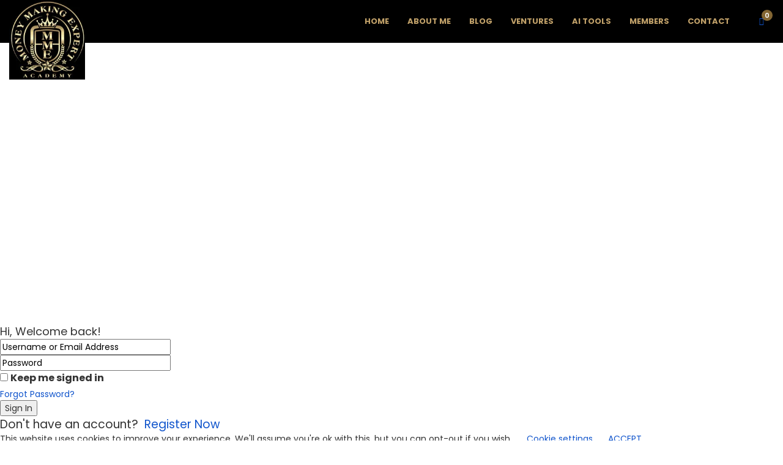

--- FILE ---
content_type: text/css
request_url: https://themoneymakingexpert.academy/wp-content/uploads/freshframework/css/colors.css?ver=6.8.3
body_size: 5395
content:
.l-services-v1 .l-services-v1-icon{
	box-shadow:0 0 5px 2px rgba(0, 188, 212, 0.7)
}
.l-services-v1.l-services-v1-icon-one .l-services-v1-title{
	color:#836633
}
.blog-grid .blog-grid-supplemental-category,
.blog-grid .blog-grid-supplemental-category a{
	color:#836633
}
.widget_archive li a:hover,
.widget_categories li a:hover,
.widget_pages li a:hover,
.widget_meta li a:hover,
.widget_recent_comments li a:hover,
.widget_recent_entries li a:hover,
.widget_nav_menu li a:hover,
.woocommerce.widget_product_categories li a:hover,
.widget_rss li a:hover{
	color:#836633
}
#searchform #searchsubmit{
	color:#836633
}
#searchform #searchsubmit:hover{
	background-color:#836633;
	border-color:#836633
}
.widget_tag_cloud .widget-body a:hover{
	background:#836633;
	border-color:#836633
}
.news-v3 .news-v3-content .news-v3-subtitle a{
	color:#836633
}
.news-v4 .news-v4-divider{
	border-bottom:1px solid #836633
}
.blog-grid-supplemental .blog-grid-supplemental-title a{
	color:#836633
}
.news-v8:hover .news-v8-img-effect:before{
	background-color:rgba(0, 188, 212, 0.7)
}
.news-v8 .news-v8-footer-list .news-v8-footer-list-link:hover,
.fg-text-light.news-v8-footer .news-v8-footer-list-item .ff-meta-item a:hover,
.fg-text-light.news-v9-title a:hover{
	color:#836633
}
.news-v8 .news-v8-more .news-v8-more-link{
	background-color:#836633
}
.blockquotes-v1{
	color:#836633
}
.blockquotes-v1:after{
	background-color:#836633
}
.breadcrumbs-v1 a:hover{
	color:#836633
}
.breadcrumbs-v1 li.active{
	color:#836633
}
.breadcrumbs-v2 a:hover{
	color:#836633
}
.breadcrumbs-v2 li.active{
	color:#836633
}
.breadcrumbs-v3 a:hover{
	color:#836633
}
.breadcrumbs-v3 li.active{
	color:#836633
}
.breadcrumbs-v4 a:hover{
	color:#836633
}
.breadcrumbs-v5 a:hover{
	color:#836633
}
.btn-base-bg-anim{
	background:#836633
}
.btn-base-bg-anim:hover,
.btn-base-bg-anim:focus,
.btn-base-bg-anim.focus{
	background:#836633
}
.btn-group.btn-white-toggle.open .btn-white-bg:after{
	color:#836633
}
.btn-group.btn-white-toggle .dropdown-menu>li>a:hover,
.btn-group.btn-white-toggle .dropdown-menu>li>a:focus{
	background:#836633
}
.btn-dropdown-group.open .btn-dropdown-toggle{
	background:#836633
}
.btn-dropdown-group:hover .btn-dropdown-toggle{
	background:#836633
}
.divider-v1 .divider-v1-element-bg,
.divider-v2 .divider-v2-element-bg,
.divider-v3 .divider-v3-element-bg,
.divider-v3-5 .divider-v3-5-element-bg{
	background:#836633
}
.divider-v1 .divider-v1-icon,
.divider-v2 .divider-v2-icon,
.divider-v3 .divider-v3-icon,
.divider-v3-5 .divider-v3-5-icon{
	color:#836633
}
.divider-v5 .divider-v5-element{
	color:#836633
}
.divider-v5 span.before,
.divider-v5 span.after{
	border-color:#836633
}
.dropcap-base-bordered{
	color:#836633;
	border:1px solid #836633
}
.lists-base .lists-item-element-brd{
	color:#836633;
	border:1px solid #836633
}
.paginations-v3-list li>a:hover,
.paginations-v3-list li>span:hover{
	color:#836633
}
.paginations-v3-list li>.current,
.paginations-v3-list.page-numbers-single li>span,
.paginations-v3-list li.active>a,
.paginations-v3-list li.active>span{
	background:#836633
}
.paginations-v3-list li>.current:hover,
.paginations-v3-list.page-numbers-single li>span:hover,
.paginations-v3-list li.active>a:hover,
.paginations-v3-list li.active>span:hover{
	background:#836633
}
.pagers-v2 li>a:hover,
.pagers-v2 li>span:hover{
	background:#836633
}
.segment-controls{
	border:1px solid #836633
}
.tab-v1 .nav-tabs>li.active>a{
	color:#836633
}
.tab-v3 .nav-tabs>li:hover>a{
	color:#836633
}
.tab-v5 .nav-tabs.nav-tabs-left>li.active>a,
.tab-v5 .nav-tabs.nav-tabs-left>li:hover>a{
	color:#836633
}
.tab-v6 .nav-tabs.nav-tabs-right>li:active>a,
.tab-v6 .nav-tabs.nav-tabs-right>li:hover>a{
	color:#836633
}
.theme-icons-base{
	color:#836633
}
.theme-icons-wrap>a[href]>.theme-icons-white-bg:hover,
.team-v9 .theme-icons:hover{
	background-color:#836633
}
.animate-theme-icons .animate-theme-icons-base-brd{
	color:#836633;
	border:1px solid #836633
}
.timeline-v1 .timeline-v1-list-item .timeline-v1-news-title>a:hover{
	color:#836633
}
.timeline-v2 .timeline-v2-news-title>a:hover{
	color:#836633
}
.timeline-v4 .timeline-v4-subtitle a{
	color:#836633
}
.call-to-action-v1 .call-to-action-v1-title span,
.call-to-action-v2 .call-to-action-v2-telephone{
	color:#836633
}
.call-to-action-v3 .call-to-action-badge{
	background-color:#836633
}
.icon-box-v1 .icon-box-v1-header{
	background-color:#836633
}
.icon-box-v2 .icon-box-v2-icons{
	color:#836633
}
.services-v8:hover{
	background:#836633
}
.team-v3 .team-v3-overlay-content .theme-icons-white-bg:hover,
.team-v4 .team-v4-overlay-content .theme-icons-white-bg:hover{
	background-color:#836633
}
.team-v3 .team-v3-member-position{
	color:#836633
}
.testimonials-v1 .testimonials-v1-author{
	color:#836633
}
.testimonials-v4 .testimonials-v4-author{
	color:#836633
}
.testimonials-v5 .testimonials-v5-author{
	color:#836633
}
.testimonials-v6 .testimonials-v6-author{
	color:#836633
}
.footer-link-v6-list .footer-link-v6-list-item .footer-link-v6-list-link:hover{
	color:#836633
}
.header ul.navbar-nav.no-ff>li.current-menu-item>a,
.header .navbar-nav .nav-item-child.active{
	color:#836633
}
.header ul.navbar-nav.no-ff>li.current-menu-item>a:hover,
.header .navbar-nav .nav-item-child.active:hover{
	color:#836633
}
.header ul.navbar-nav.no-ff>li>a:hover,
.header ul.navbar-nav.no-ff>li>a:focus,
.header .navbar-nav .nav-item-child:hover,
.header .navbar-nav .nav-item-child:focus{
	color:#836633
}
@media (max-width: 991px) {
	.header .navbar-nav .nav-item-bg .nav-item-child{
		background:#836633
	}

}
@media (min-width: 992px) {
	.header .navbar-nav .nav-item:hover .nav-item-child{
		color:#836633
	}
	.header .navbar-nav .nav-item-bg .nav-item-child{
		background:#836633
	}

}
.header-center-aligned .navbar-nav .nav-item-child:hover{
	color:#836633
}
@media (max-width: 991px) {
	.header-center-aligned .navbar-nav .nav-item-bg .nav-item-child{
		background:#836633
	}

}
@media (min-width: 992px) {
	.header-center-aligned .navbar-nav .nav-item:hover .nav-item-child{
		color:#836633
	}
	.header-center-aligned .navbar-nav .nav-item-bg .nav-item-child{
		background:#836633
	}

}
@media (max-width: 991px) {
	.header-center-aligned-transparent .navbar-nav .nav-item-bg .nav-item-child{
		background:#836633
	}

}
@media (min-width: 992px) {
	.header-center-aligned-transparent .navbar-nav .nav-item:hover .nav-item-child{
		color:#836633
	}
	.header-center-aligned-transparent .navbar-nav .nav-item-child.active{
		color:#836633
	}
	.header-center-aligned-transparent .navbar-nav .nav-item-bg .nav-item-child{
		background:#836633
	}

}
.header-fullscreen-menu .nav-main-item-child.nav-main-item-child-dropdown.active,
.header-fullscreen-menu .nav-main-item-child.nav-main-item-child-dropdown:hover,
.header-fullscreen-menu .nav-main-item-child.nav-submenu-item-child-dropdown.active,
.header-fullscreen-menu .nav-main-item-child.nav-submenu-item-child-dropdown:hover,
.header-fullscreen-menu .nav-submenu-item-child.nav-main-item-child-dropdown.active,
.header-fullscreen-menu .nav-submenu-item-child.nav-main-item-child-dropdown:hover,
.header-fullscreen-menu .nav-submenu-item-child.nav-submenu-item-child-dropdown.active,
.header-fullscreen-menu .nav-submenu-item-child.nav-submenu-item-child-dropdown:hover{
	color:#836633
}
.header-fullscreen-menu .nav-main-item-child.nav-main-item-child-dropdown.active:before,
.header-fullscreen-menu .nav-main-item-child.nav-main-item-child-dropdown.active:after,
.header-fullscreen-menu .nav-main-item-child.nav-main-item-child-dropdown:hover:before,
.header-fullscreen-menu .nav-main-item-child.nav-main-item-child-dropdown:hover:after,
.header-fullscreen-menu .nav-main-item-child.nav-submenu-item-child-dropdown.active:before,
.header-fullscreen-menu .nav-main-item-child.nav-submenu-item-child-dropdown.active:after,
.header-fullscreen-menu .nav-main-item-child.nav-submenu-item-child-dropdown:hover:before,
.header-fullscreen-menu .nav-main-item-child.nav-submenu-item-child-dropdown:hover:after,
.header-fullscreen-menu .nav-submenu-item-child.nav-main-item-child-dropdown.active:before,
.header-fullscreen-menu .nav-submenu-item-child.nav-main-item-child-dropdown.active:after,
.header-fullscreen-menu .nav-submenu-item-child.nav-main-item-child-dropdown:hover:before,
.header-fullscreen-menu .nav-submenu-item-child.nav-main-item-child-dropdown:hover:after,
.header-fullscreen-menu .nav-submenu-item-child.nav-submenu-item-child-dropdown.active:before,
.header-fullscreen-menu .nav-submenu-item-child.nav-submenu-item-child-dropdown.active:after,
.header-fullscreen-menu .nav-submenu-item-child.nav-submenu-item-child-dropdown:hover:before,
.header-fullscreen-menu .nav-submenu-item-child.nav-submenu-item-child-dropdown:hover:after{
	color:#836633
}
.header-fullscreen-menu .nav-dropdown-menu .nav-dropdown-menu-link:hover{
	color:#836633
}
.header-fullscreen-menu .nav-dropdown-menu .nav-dropdown-menu-child.active{
	color:#836633
}
.header-fullscreen-menu .nav-dropdown-menu .nav-dropdown-menu-child:hover{
	color:#836633
}
.header-section-scroll ul.header-section-scroll-menu li.active .nav-item-child:hover,
.header-section-scroll ul.header-section-scroll-menu li.active .nav-item-child:focus{
	color:#836633
}
.header-section-scroll .header-section-scroll-menu li a:hover{
	color:#836633
}
.header-slide .header-slide-nav .header-slide-nav-link:hover{
	color:#836633
}
.header-slide-subnav .header-slide-subnav-link.active{
	background:#836633
}
.header-slide-subnav .header-slide-subnav-link.active:hover{
	background:#836633
}
.header-slide-subnav .header-slide-subnav-link:hover{
	color:#836633
}
.header-transparent .navbar-nav .open .nav-item-child:hover{
	color:#836633
}
@media (max-width: 991px) {
	.header-transparent .navbar-nav .nav-item-bg{
		border:1px solid #836633
	}
	.header-transparent .navbar-nav .nav-item-bg .nav-item-child{
		background:#836633
	}

}
@media (min-width: 992px) {
	.header-transparent .navbar-nav .nav-item:hover .nav-item-child{
		color:#836633
	}
	.header-transparent .navbar-nav .nav-item-child.active{
		color:#836633
	}
	.header-transparent .navbar-nav .nav-item-bg .nav-item-child{
		background:#836633
	}
	.header-transparent .navbar-nav .nav-item-bg .nav-item-child:hover{
		background:#836633
	}
	.header-transparent .navbar-nav .nav-item-bg:hover .nav-item-child{
		background:#836633
	}

}
.search-menu .search-btn .search-btn-default:hover,
.search-menu .search-btn .search-btn-active:hover{
	color:#836633
}
.search-classic .search-classic-field{
	border-top:2px solid #836633
}
.search-classic .search-classic-submit-button{
	background-color:#836633
}
.ark-woocommerce-products a.title:hover{
	color:#836633
}
.ark-woocommerce-products .add_to_cart_button,
.ark-woocommerce-products .added_to_cart{
	border:1px solid #836633;
	color:#836633
}
.ark-woocommerce-products .add_to_cart_button:hover,
.ark-woocommerce-products .added_to_cart:hover,
.ark-woocommerce-products .add_to_cart_button.loading{
	background:#836633
}
.animsition-loading{
	border-left:2px solid #836633
}
.theme-carousel-indicators-v3 li.active,
.theme-carousel-indicators-v3 li.fg-text-dark.active{
	color:#836633;
	border-bottom-color:#836633
}
.theme-carousel-indicators-v3 li:hover,
.theme-carousel-indicators-v3 li.fg-text-dark:hover{
	border-bottom-color:#836633
}
.theme-carousel-indicators-v3 li:hover.active,
.theme-carousel-indicators-v3 li.fg-text-dark:hover.active{
	color:#836633;
	border-bottom-color:#836633
}
.theme-carousel-indicators-v5 li.active .theme-carousel-indicators-item{
	border:2px solid #836633
}
.owl-dot span,
.owl-dots span{
	border:1px solid #836633
}
.theme-portfolio .cbp-l-loadMore-button .cbp-l-loadMore-link,
.theme-portfolio .cbp-l-loadMore-button .cbp-l-loadMore-button-link,
.theme-portfolio .cbp-l-loadMore-text .cbp-l-loadMore-link,
.theme-portfolio .cbp-l-loadMore-text .cbp-l-loadMore-button-link{
	color:#836633;
	border:1px solid #836633
}
.theme-portfolio .cbp-item .theme-portfolio-lightbox .theme-portfolio-item-v3-icon:hover:before,
.theme-portfolio .cbp-item .theme-portfolio-lightbox .theme-portfolio-item-v3-icon:hover:after{
	background:#836633
}
.portfolio-item-category:hover{
	color:#836633
}
.theme-portfolio-v2 .cbp-l-filters-alignRight .cbp-filter-item:hover{
	color:#836633
}
.theme-portfolio-filter-v1 .cbp-filter-item.cbp-filter-item-active{
	color:#836633
}
.bootstrap-switch .bootstrap-switch-handle-on.bootstrap-switch-base,
.bootstrap-switch .bootstrap-switch-handle-off.bootstrap-switch-base{
	background:#836633
}
.brd-color-base{
	border-color:#836633 !important
}
.bg-color-base-hover:hover{
	background:#836633 !important
}
.icon-color-base-hover:hover .animate-icon-item:last-child{
	color:#836633 !important
}
.before-bg-base:before{
	background:#836633 !important
}
.after-bg-base:after{
	background:#836633 !important
}
.before-after-bg-base:before,
.before-after-bg-base:after{
	background:#836633 !important
}
.ff-button-base-slide{
	color:#836633;
	border-color:#836633
}
.ff-button-base-slide:hover,
.ff-button-base-slide:focus,
.ff-button-base-slide.focus{
	background:#836633;
	border-color:#836633
}
.progress-box-v1 .progress-bar{
	background-color:#836633
}
.blog-simple-2-divider{
	background-color:#836633
}
.blog-simple-3-divider{
	background-color:#836633
}
.theme-portfolio-v2 .cbp-filter-item.cbp-filter-item-active{
	color:#836633
}
a{
	color:#836633
}
a:focus,a:hover,a:active{
	color:#836633
}
h1>a:hover,h2>a:hover,h3>a:hover,h4>a:hover,h5>a:hover,h6>a:hover{
	color:#836633
}
::selection{
	background:#836633
}
::-webkit-selection{
	background:#836633
}
::-moz-selection{
	background:#836633
}
.blog-classic .blog-classic-content .blog-classic-share .blog-classic-share-item .blog-classic-share-link:hover .blog-share-icon{
	color:#836633
}
.blog-classic .blog-classic-content .blog-classic-publisher .blog-classic-publisher-name>a:hover{
	color:#836633
}
.blog-grid .blog-grid-supplemental-category{
	color:#836633
}
.blog-grid-quote .blog-grid-quote-text:hover{
	color:#836633
}
.blog-grid-quote-v2{
	background:#836633
}
.blog-grid-thumb .blog-grid-thumb-body:before{
	background:rgba(0, 188, 212, 0.7)
}
.twitter-feed .twitter-feed-item .twitter-feed-content .twitter-feed-link{
	color:#836633
}
.featured-article .featured-article-content .featured-article-content-title>a:hover{
	color:#836633
}
.blog-sidebar-tags>li>a:hover{
	background:#836633;
	border-color:#836633
}
.btn-base-brd{
	color:#836633;
	border-color:#836633
}
.btn-base-brd:hover,
.btn-base-brd:focus,
.btn-base-brd.focus{
	background:#836633;
	border-color:#836633
}
.btn-white-bg:hover,
.btn-white-bg:focus,
.btn-white-bg.focus{
	background:#836633;
	border-color:#836633
}
.btn-base-bg-slide{
	background:#836633
}
.btn-base-bg-slide:hover,
.btn-base-bg-slide:focus,
.btn-base-bg-slide.focus{
	background:#836633
}
.btn-white-bg-slide:after,
.btn-white-bg-slide:before{
	background:#836633
}
.blog-teaser-v2:hover .blog-teaser-v2-overlay{
	background:rgba(0, 188, 212, 0.7)
}
.news-v1 .news-v1-heading .news-v1-heading-tag:hover{
	color:#836633
}
.news-v1 .news-v1-lists .news-v1-lists-item .news-v1-lists-link:hover{
	color:#836633
}
.news-v4 .news-v4-title-element-left:after{
	border-bottom-color:#836633
}
.news-v4 .news-v4-title-element-right:after{
	border-bottom-color:#836633
}
.news-v5 .news-v5-icon{
	color:#836633
}
.news-v6 .news-v6-subtitle{
	color:#836633
}
.news-v8:hover .news-v8-img-effect:before{
	background:rgba(0, 188, 212, 0.7)
}
.news-v8 .news-v8-footer-list .news-v8-footer-list-link:hover{
	color:#836633
}
.news-v8 .news-v8-more .news-v8-more-link{
	background:#836633
}
.accordion-v1 .panel-title>a[aria-expanded="true"]{
	background:#836633
}
.accordion-v1 .panel-title>a:hover{
	background:#836633
}
.accordion-v2 .panel-title>a:hover{
	color:#836633
}
.accordion-v2 .panel-title>a:hover:after{
	color:#836633
}
.accordion-v3 .panel-title>a:hover{
	color:#836633
}
.accordion-v3 .panel-title>a:hover:before{
	color:#836633
}
.accordion-v4 .panel-title>a:before{
	color:#836633
}
.accordion-v4 .panel-title>a:hover{
	color:#836633
}
.accordion-v4 .panel-title>a:hover:before{
	color:#836633
}
.accordion-v5 .panel-title>a:hover{
	color:#836633
}
.accordion-v5 .panel-title>a:hover:after{
	color:#836633
}
.breadcrumbs-v1 .breadcrumbs-v1-links>li>a:hover{
	color:#836633
}
.breadcrumbs-v1 .breadcrumbs-v1-links>li.active{
	color:#836633
}
.breadcrumbs-v2 .breadcrumbs-v2-links>li>a:hover{
	color:#836633
}
.breadcrumbs-v2 .breadcrumbs-v2-links>li.active{
	color:#836633
}
.breadcrumbs-v3 .breadcrumbs-v3-links>li>a:hover{
	color:#836633
}
.breadcrumbs-v3 .breadcrumbs-v3-links>li.active{
	color:#836633
}
.btn-base{
	color:#836633
}
.btn-base:hover,
.btn-base:focus,
.btn-base.focus{
	background:#836633;
	border-color:#836633
}
.divider-v1 .divider-v1-element-bg,
.divider-v2 .divider-v2-element-bg,
.divider-v3 .divider-v3-element-bg{
	background:#836633
}
.divider-v2 .divider-v2-icon,
.divider-v3 .divider-v3-icon{
	color:#836633
}
.dropcap-base{
	color:#836633
}
.dropcap-base-bg{
	background:#836633
}
.dropcap-base-bordered{
	color:#836633;
	border-color:#836633
}
.bordered-icon .bordered-icon-box:hover{
	background:#836633
}
.lists-base>li>a:hover,
.lists-dark>li>a:hover{
	color:#836633
}
.lists-base>li .lists-item-element,
.lists-dark>li .lists-base .lists-item-element,
.lists-base .lists-dark>li .lists-item-element{
	color:#836633
}
.lists-base .lists-item-element-brd{
	color:#836633;
	border-color:#836633
}
.lists-base .lists-item-element-bg{
	background:#836633
}
.numeric-base-lists>li>a:hover,
.numeric-dark-lists>li>a:hover{
	color:#836633
}
.numeric-base-lists>li{
	color:#836633
}
.login .login-form-forgot:hover{
	color:#836633
}
.paginations-v1-list>li>a:hover,
.paginations-v1-list>li>span:hover{
	background:rgba(0, 188, 212, 0.7)
}
.paginations-v1-list>li.next>a:hover,
.paginations-v1-list>li.next>span:hover,
.paginations-v1-list>li.previous>a:hover,
.paginations-v1-list>li.previous>span:hover{
	color:#836633
}
.paginations-v1-list>li.active>a,
.paginations-v1-list>li.active>span{
	background:#836633
}
.paginations-v2-list>li>a:hover,
.paginations-v2-list>li>span:hover{
	color:#836633;
	border-bottom-color:#836633
}
.paginations-v2-list>li.active>a,
.paginations-v2-list>li.active>span{
	color:#836633;
	border-bottom-color:#836633
}
.paginations-v2-list>li.active>a:hover,
.paginations-v2-list>li.active>span:hover{
	color:#836633
}
.paginations-v3-list>li>a,
.paginations-v3-list>li>span{
	color:#836633
}
.paginations-v3-list>li>a:hover,
.paginations-v3-list>li>span:hover{
	color:#836633
}
.paginations-v3-list>li.active>a,
.paginations-v3-list>li.active>span{
	background:#836633;
	border-color:#836633
}
.paginations-v3-list>li.active>a:hover,
.paginations-v3-list>li.active>span:hover{
	background:#836633
}
.pagers-v1:hover{
	background:#836633
}
.pagers-v2 li>a:hover,
.pagers-v2 li>span:hover{
	border-color:#836633;
	background:#836633
}
.tab-v1 .nav-tabs>li:hover>a{
	color:#836633
}
.tab-v3 .nav-tabs>li:not(.active):hover>a{
	color:#836633
}
.tab-v3 .nav-tabs>li.active>a{
	background:#836633
}
.tab-v4 .nav-tabs{
	background:#836633
}
.tab-v5 .nav-tabs.nav-tabs-left>li:hover>a{
	color:#836633
}
.tab-v5 .nav-tabs.nav-tabs-left>li.active>a{
	color:#836633
}
.tab-v6 .nav-tabs.nav-tabs-right>li:hover>a{
	color:#836633
}
.tab-v6 .nav-tabs.nav-tabs-right>li.active>a{
	color:#836633
}
.theme-icons-wrap>a[href]>.theme-icons-base-hover:hover{
	background:#836633
}
.theme-icons-base-bg{
	background:#836633
}
.theme-icons-wrap>a[href]>.theme-icons-grey-light-bg:hover{
	background:#836633
}
.theme-icons-base-brd{
	color:#836633;
	border-color:#836633
}
.theme-icons-wrap>a[href]>.theme-icons-base-brd:hover{
	background:#836633;
	border-color:#836633
}
.animate-theme-icons .animate-theme-icons-base{
	color:#836633
}
.animate-theme-icons .animate-theme-icons-base-bg{
	background:#836633
}
.animate-theme-icons .animate-theme-icons-base-brd{
	color:#836633;
	border-color:#836633
}
.theme-icons-elegant .theme-icons-element .theme-icons-wrap>a[href]>.theme-icons:hover{
	background:#836633
}
.image-gallery .image-gallery-overlay{
	background:rgba(0, 188, 212, 0.7)
}
.image-gallery-v2 .image-gallery-v2-overlay{
	background:rgba(0, 188, 212, 0.7)
}
.i-banner-v2 .i-banner-v2-heading .i-banner-v2-heading-month{
	color:#836633
}
.i-banner-v3 .i-banner-v3-content .i-banner-v3-element .i-banner-v3-element-icon{
	color:#836633
}
.newsletter-v5 .newsletter-v5-btn:hover{
	color:#836633
}
.newsletter-v8:hover{
	background:#836633
}
.poster-v1 .poster-v1-body .poster-v1-author{
	color:#836633
}
.poster-v2 .poster-v2-subtitle{
	color:#836633
}
.process-v1 .process-v1-back{
	background:#836633
}
.process-v2:hover .process-v2-element{
	background:#836633
}
.service-block-v4 .service-block-v4-content .service-block-v4-content-subtitle{
	color:#836633
}
.service-block-v6.service-block-v6-color-three:before{
	background:rgba(0, 188, 212, 0.7)
}
.service-block-v8 .service-block-v8-subtitle{
	color:#836633
}
.team-v1 .team-v1-content .team-v1-socials .team-v1-socials-link:hover{
	color:#836633
}
.team-v2 .team-v2-member-position{
	color:#836633
}
.team-v3 .team-v3-header .team-v3-member-position{
	color:#836633
}
.team-v5 .team-v5-content .team-v5-author-contact:hover{
	color:#836633
}
.footer .footer-address .footer-address-link:hover{
	color:#836633
}
.footer .footer-media .footer-media-item .footer-media-link:hover{
	color:#836633
}
.footer .footer-tags>li>a:hover{
	background:#836633;
	border-color:#836633
}
.footer .footer-news-list .footer-news-list-item .footer-news-list-link:hover{
	color:#836633
}
.footer .footer-video-title .footer-video-title-link:hover{
	color:#836633
}
.footer .footer-copyright .footer-copyright-item>a:hover{
	color:#836633
}
.footer .footer-toggle .footer-toggle-link:hover{
	color:#836633
}
.footer-v2{
	background:#836633
}
.footer-v4 .footer-v4-service .footer-v4-service-item .footer-v4-service-icon{
	color:#836633
}
.footer-v4 .footer-v4-service .footer-v4-service-item .footer-v4-service-link:hover{
	color:#836633
}
.footer-v4 .footer-v4-news .footer-v4-news-item .footer-v4-news-link:hover{
	color:#836633
}
.footer-v4 .footer-v4-link:hover{
	color:#836633
}
.footer-v4 .footer-v4-copyright .footer-v4-terms-list .footer-v4-terms-link:hover{
	color:#836633
}
.footer-v5 .footer-v5-content-subtitle{
	color:#836633
}
.footer-v5 .footer-v5-list .footer-v5-list-item .footer-v5-list-link:hover{
	color:#836633
}
.footer-v5-copyright .footer-v5-copright-socials .footer-v5-copright-socials-item .footer-v5-copright-socials-link:hover{
	color:#836633
}
.footer-v6 .footer-link-v6-list .footer-link-v6-list-item .footer-link-v6-list-link:hover{
	color:#836633
}
.form-modal .form-modal-back-btn-message .form-modal-back-btn-message-link{
	color:#836633
}
.form-modal .form-modal-input-group .form-modal-hide-password:hover{
	color:#836633
}
.form-modal .form-modal-close-form:hover{
	color:#836633
}
.header .navbar-toggle:hover .toggle-icon{
	background:#836633
}
.header .navbar-toggle:hover .toggle-icon:before,
.header .navbar-toggle:hover .toggle-icon:after{
	background:#836633
}
.header .topbar-toggle-trigger:hover .topbar-toggle-trigger-style{
	background:#836633
}
.header .topbar-toggle-trigger:hover .topbar-toggle-trigger-style:before,
.header .topbar-toggle-trigger:hover .topbar-toggle-trigger-style:after{
	background:#836633
}
.header .topbar-toggle-trigger-icon-style:hover{
	color:#836633
}
.header .navbar-nav .nav-item-child.active{
	color:#836633
}
.header .navbar-nav .nav-item-child.active:hover{
	color:#836633
}
.header .navbar-nav .nav-item-child:hover,
.header .navbar-nav .nav-item-child:focus{
	color:#836633
}
.header .dropdown-menu .dropdown-menu-item .dropdown-menu-item-child.active{
	color:#836633
}
.header .dropdown-menu .dropdown-menu-item .dropdown-menu-item-child.active:hover{
	color:#836633
}
.header .dropdown-menu .dropdown-menu-item .dropdown-menu-item-child:hover{
	background:#836633
}
.header .dropdown-menu .dropdown-menu-item.active .dropdown-menu-item-child{
	color:#836633
}
.header .dropdown-submenu:hover>.dropdown-submenu-child:not(:hover){
	color:#836633
}
.header .dropdown-submenu .dropdown-submenu-child.active{
	color:#836633
}
.header .dropdown-submenu .dropdown-submenu-child.active:hover{
	color:#836633
}
.header .dropdown-submenu .dropdown-submenu-child.active:hover:after{
	color:#836633
}
.header .dropdown-submenu .dropdown-submenu-child:hover{
	background:#836633
}
.header .dropdown-submenu.active .dropdown-submenu-child{
	color:#836633
}
.header .dropdown-submenu.active .dropdown-submenu-child:hover{
	color:#836633
}
.header .mega-menu-list .mega-menu-child.active{
	color:#836633
}
.header .mega-menu-list .mega-menu-child.active:hover{
	color:#836633
}
.header .mega-menu-list .mega-menu-child:hover{
	background:#836633
}
@media (max-width: 991px) {
	.header .navbar-nav .nav-item-bg{
		border-color:#836633
	}
	.header .navbar-nav .nav-item-bg .nav-item-child{
		background:#836633
	}

}
@media (min-width: 992px) {
	.header .navbar-nav .nav-item:hover .nav-item-child{
		color:#836633
	}
	.header .navbar-nav .nav-item-bg{
		border-color:#836633
	}
	.header .navbar-nav .nav-item-bg .nav-item-child{
		background:#836633
	}

}
.header-center-aligned .navbar-toggle:hover .toggle-icon{
	background:#836633
}
.header-center-aligned .navbar-toggle:hover .toggle-icon:before,
.header-center-aligned .navbar-toggle:hover .toggle-icon:after{
	background:#836633
}
.header-center-aligned .topbar-toggle-trigger:hover .topbar-toggle-trigger-style{
	background:#836633
}
.header-center-aligned .topbar-toggle-trigger:hover .topbar-toggle-trigger-style:before,
.header-center-aligned .topbar-toggle-trigger:hover .topbar-toggle-trigger-style:after{
	background:#836633
}
.header-center-aligned .topbar-toggle-trigger-icon-style:hover{
	color:#836633
}
.header-center-aligned .navbar-nav .nav-item-child.active{
	color:#836633
}
.header-center-aligned .navbar-nav .nav-item-child.active:hover{
	color:#836633
}
.header-center-aligned .navbar-nav .nav-item-child:hover,
.header-center-aligned .navbar-nav .nav-item-child:focus{
	color:#836633
}
.header-center-aligned .dropdown-menu .dropdown-menu-item .dropdown-menu-item-child.active{
	color:#836633
}
.header-center-aligned .dropdown-menu .dropdown-menu-item .dropdown-menu-item-child.active:hover{
	color:#836633
}
.header-center-aligned .dropdown-menu .dropdown-menu-item .dropdown-menu-item-child:hover{
	background:#836633
}
.header-center-aligned .dropdown-menu .dropdown-menu-item.active .dropdown-menu-item-child{
	color:#836633
}
.header-center-aligned .dropdown-submenu:hover>.dropdown-submenu-child:not(:hover){
	color:#836633
}
.header-center-aligned .dropdown-submenu .dropdown-submenu-child.active{
	color:#836633
}
.header-center-aligned .dropdown-submenu .dropdown-submenu-child.active:hover{
	color:#836633
}
.header-center-aligned .dropdown-submenu .dropdown-submenu-child.active:hover:after{
	color:#836633
}
.header-center-aligned .dropdown-submenu .dropdown-submenu-child:hover{
	background:#836633
}
.header-center-aligned .dropdown-submenu.active .dropdown-submenu-child{
	color:#836633
}
.header-center-aligned .dropdown-submenu.active .dropdown-submenu-child:hover{
	color:#836633
}
.header-center-aligned .mega-menu-list .mega-menu-child.active{
	color:#836633
}
.header-center-aligned .mega-menu-list .mega-menu-child.active:hover{
	color:#836633
}
.header-center-aligned .mega-menu-list .mega-menu-child:hover{
	background:#836633
}
@media (max-width: 991px) {
	.header-center-aligned .navbar-nav .nav-item-bg{
		border-color:#836633
	}
	.header-center-aligned .navbar-nav .nav-item-bg .nav-item-child{
		background:#836633
	}

}
@media (min-width: 992px) {
	.header-center-aligned .navbar-nav .nav-item:hover .nav-item-child{
		color:#836633
	}
	.header-center-aligned .navbar-nav .nav-item-bg{
		border-color:#836633
	}
	.header-center-aligned .navbar-nav .nav-item-bg .nav-item-child{
		background:#836633
	}

}
.header-center-aligned-transparent .navbar-toggle:hover .toggle-icon{
	background:#836633
}
.header-center-aligned-transparent .navbar-toggle:hover .toggle-icon:before,
.header-center-aligned-transparent .navbar-toggle:hover .toggle-icon:after{
	background:#836633
}
.header-center-aligned-transparent .topbar-toggle-trigger:hover .topbar-toggle-trigger-style{
	background:#836633
}
.header-center-aligned-transparent .topbar-toggle-trigger:hover .topbar-toggle-trigger-style:before,
.header-center-aligned-transparent .topbar-toggle-trigger:hover .topbar-toggle-trigger-style:after{
	background:#836633
}
.header-center-aligned-transparent .topbar-toggle-trigger-icon-style:hover{
	color:#836633
}
.header-center-aligned-transparent .navbar-nav .nav-item-child.active{
	color:#836633
}
.header-center-aligned-transparent .navbar-nav .nav-item-child.active:hover{
	color:#836633
}
.header-center-aligned-transparent .navbar-nav .nav-item-child:hover{
	color:#836633
}
.header-center-aligned-transparent .dropdown-menu .dropdown-menu-item .dropdown-menu-item-child.active{
	color:#836633
}
.header-center-aligned-transparent .dropdown-menu .dropdown-menu-item .dropdown-menu-item-child.active:hover{
	color:#836633
}
.header-center-aligned-transparent .dropdown-menu .dropdown-menu-item .dropdown-menu-item-child:hover{
	background:#836633
}
.header-center-aligned-transparent .dropdown-menu .dropdown-menu-item.active .dropdown-menu-item-child{
	color:#836633
}
.header-center-aligned-transparent .dropdown-submenu:hover>.dropdown-submenu-child:not(:hover){
	color:#836633
}
.header-center-aligned-transparent .dropdown-submenu .dropdown-submenu-child.active{
	color:#836633
}
.header-center-aligned-transparent .dropdown-submenu .dropdown-submenu-child.active:hover{
	color:#836633
}
.header-center-aligned-transparent .dropdown-submenu .dropdown-submenu-child.active:hover:after{
	color:#836633
}
.header-center-aligned-transparent .dropdown-submenu .dropdown-submenu-child:hover{
	background:#836633
}
.header-center-aligned-transparent .dropdown-submenu.active .dropdown-submenu-child{
	color:#836633
}
.header-center-aligned-transparent .dropdown-submenu.active .dropdown-submenu-child:hover{
	color:#836633
}
.header-center-aligned-transparent .mega-menu-list .mega-menu-child.active{
	color:#836633
}
.header-center-aligned-transparent .mega-menu-list .mega-menu-child.active:hover{
	color:#836633
}
.header-center-aligned-transparent .mega-menu-list .mega-menu-child:hover{
	background:#836633
}
@media (max-width: 991px) {
	.header-center-aligned-transparent .navbar-nav .nav-item-bg{
		border-color:#836633
	}
	.header-center-aligned-transparent .navbar-nav .nav-item-bg .nav-item-child{
		background:#836633
	}

}
@media (min-width: 992px) {
	.header-center-aligned-transparent .navbar-nav .nav-item:hover .nav-item-child{
		color:#836633
	}
	.header-center-aligned-transparent .navbar-nav .nav-item-child.active{
		color:#836633
	}
	.header-center-aligned-transparent .navbar-nav .nav-item-bg{
		border-color:#836633
	}
	.header-center-aligned-transparent .navbar-nav .nav-item-bg .nav-item-child{
		background:#836633
	}

}
.header-fullscreen .header-fullscreen-nav-actions-left .header-fullscreen-nav-trigger:hover .header-fullscreen-nav-trigger-icon{
	background:#836633
}
.header-fullscreen .header-fullscreen-nav-actions-left .header-fullscreen-nav-trigger:hover .header-fullscreen-nav-trigger-icon:before,
.header-fullscreen .header-fullscreen-nav-actions-left .header-fullscreen-nav-trigger:hover .header-fullscreen-nav-trigger-icon:after{
	background:#836633
}
.header-fullscreen .header-fullscreen-nav-actions-right .nav-item-child{
	background:#836633
}
.header-fullscreen .header-fullscreen-nav-bg-overlay .header-fullscreen-nav-close:hover{
	color:#836633
}
.header-fullscreen .header-fullscreen-menu .nav-main-item-child.nav-main-item-child-dropdown.active,
.header-fullscreen .header-fullscreen-menu .nav-main-item-child.nav-main-item-child-dropdown:hover,
.header-fullscreen .header-fullscreen-menu .nav-main-item-child.nav-submenu-item-child-dropdown.active,
.header-fullscreen .header-fullscreen-menu .nav-main-item-child.nav-submenu-item-child-dropdown:hover,
.header-fullscreen .header-fullscreen-menu .nav-submenu-item-child.nav-main-item-child-dropdown.active,
.header-fullscreen .header-fullscreen-menu .nav-submenu-item-child.nav-main-item-child-dropdown:hover,
.header-fullscreen .header-fullscreen-menu .nav-submenu-item-child.nav-submenu-item-child-dropdown.active,
.header-fullscreen .header-fullscreen-menu .nav-submenu-item-child.nav-submenu-item-child-dropdown:hover{
	color:#836633
}
.header-fullscreen .header-fullscreen-menu .nav-main-item-child.nav-main-item-child-dropdown.active:before,
.header-fullscreen .header-fullscreen-menu .nav-main-item-child.nav-main-item-child-dropdown.active:after,
.header-fullscreen .header-fullscreen-menu .nav-main-item-child.nav-main-item-child-dropdown:hover:before,
.header-fullscreen .header-fullscreen-menu .nav-main-item-child.nav-main-item-child-dropdown:hover:after,
.header-fullscreen .header-fullscreen-menu .nav-main-item-child.nav-submenu-item-child-dropdown.active:before,
.header-fullscreen .header-fullscreen-menu .nav-main-item-child.nav-submenu-item-child-dropdown.active:after,
.header-fullscreen .header-fullscreen-menu .nav-main-item-child.nav-submenu-item-child-dropdown:hover:before,
.header-fullscreen .header-fullscreen-menu .nav-main-item-child.nav-submenu-item-child-dropdown:hover:after,
.header-fullscreen .header-fullscreen-menu .nav-submenu-item-child.nav-main-item-child-dropdown.active:before,
.header-fullscreen .header-fullscreen-menu .nav-submenu-item-child.nav-main-item-child-dropdown.active:after,
.header-fullscreen .header-fullscreen-menu .nav-submenu-item-child.nav-main-item-child-dropdown:hover:before,
.header-fullscreen .header-fullscreen-menu .nav-submenu-item-child.nav-main-item-child-dropdown:hover:after,
.header-fullscreen .header-fullscreen-menu .nav-submenu-item-child.nav-submenu-item-child-dropdown.active:before,
.header-fullscreen .header-fullscreen-menu .nav-submenu-item-child.nav-submenu-item-child-dropdown.active:after,
.header-fullscreen .header-fullscreen-menu .nav-submenu-item-child.nav-submenu-item-child-dropdown:hover:before,
.header-fullscreen .header-fullscreen-menu .nav-submenu-item-child.nav-submenu-item-child-dropdown:hover:after{
	color:#836633
}
.header-fullscreen .header-fullscreen-menu .nav-dropdown-menu .nav-dropdown-menu-link:hover{
	color:#836633
}
.header-fullscreen .header-fullscreen-menu .nav-dropdown-menu .nav-dropdown-menu-child.active{
	color:#836633
}
.header-fullscreen .header-fullscreen-menu .nav-dropdown-menu .nav-dropdown-menu-child:hover{
	color:#836633
}
@media (max-width: 991px) {
	.header-fullscreen .header-fullscreen-nav-actions-left .header-fullscreen-nav-trigger:hover .header-fullscreen-nav-trigger-icon{
		background:#836633
	}
	.header-fullscreen .header-fullscreen-nav-actions-left .header-fullscreen-nav-trigger:hover .header-fullscreen-nav-trigger-icon:before,
	.header-fullscreen .header-fullscreen-nav-actions-left .header-fullscreen-nav-trigger:hover .header-fullscreen-nav-trigger-icon:after{
		background:#836633
	}

}
@media (min-width: 992px) {
	.header-shrink.header-fullscreen .header-fullscreen-nav-actions-left .header-fullscreen-nav-trigger:hover .header-fullscreen-nav-trigger-icon{
		background:#836633
	}
	.header-shrink.header-fullscreen .header-fullscreen-nav-actions-left .header-fullscreen-nav-trigger:hover .header-fullscreen-nav-trigger-icon:before,
	.header-shrink.header-fullscreen .header-fullscreen-nav-actions-left .header-fullscreen-nav-trigger:hover .header-fullscreen-nav-trigger-icon:after{
		background:#836633
	}

}
.header-section-scroll .navbar-toggle:hover .toggle-icon{
	background:#836633
}
.header-section-scroll .navbar-toggle:hover .toggle-icon:before,
.header-section-scroll .navbar-toggle:hover .toggle-icon:after{
	background:#836633
}
.header-section-scroll .header-section-scroll-menu .nav-item.active .nav-item-child:hover,
.header-section-scroll .header-section-scroll-menu .nav-item.active .nav-item-child:focus{
	color:#836633
}
.header-section-scroll .header-section-scroll-menu .nav-item-child:hover{
	color:#836633
}
.header-transparent .navbar-toggle:hover .toggle-icon{
	background:#836633
}
.header-transparent .navbar-toggle:hover .toggle-icon:before,
.header-transparent .navbar-toggle:hover .toggle-icon:after{
	background:#836633
}
.header-transparent .topbar-toggle-trigger:hover .topbar-toggle-trigger-style{
	background:#836633
}
.header-transparent .topbar-toggle-trigger:hover .topbar-toggle-trigger-style:before,
.header-transparent .topbar-toggle-trigger:hover .topbar-toggle-trigger-style:after{
	background:#836633
}
.header-transparent .topbar-toggle-trigger-icon-style:hover{
	color:#836633
}
.header-transparent .navbar-nav .nav-item-child.active{
	color:#836633
}
.header-transparent .navbar-nav .nav-item-child.active:hover{
	color:#836633
}
.header-transparent .navbar-nav .nav-item-child:hover{
	color:#836633
}
.header-transparent .dropdown-menu .dropdown-menu-item .dropdown-menu-item-child.active{
	color:#836633
}
.header-transparent .dropdown-menu .dropdown-menu-item .dropdown-menu-item-child.active:hover{
	color:#836633
}
.header-transparent .dropdown-menu .dropdown-menu-item .dropdown-menu-item-child:hover{
	background:#836633
}
.header-transparent .dropdown-menu .dropdown-menu-item.active .dropdown-menu-item-child{
	color:#836633
}
.header-transparent .dropdown-submenu:hover>.dropdown-submenu-child:not(:hover){
	color:#836633
}
.header-transparent .dropdown-submenu .dropdown-submenu-child.active{
	color:#836633
}
.header-transparent .dropdown-submenu .dropdown-submenu-child.active:hover{
	color:#836633
}
.header-transparent .dropdown-submenu .dropdown-submenu-child.active:hover:after{
	color:#836633
}
.header-transparent .dropdown-submenu .dropdown-submenu-child:hover{
	background:#836633
}
.header-transparent .dropdown-submenu.active .dropdown-submenu-child{
	color:#836633
}
.header-transparent .dropdown-submenu.active .dropdown-submenu-child:hover{
	color:#836633
}
.header-transparent .mega-menu-list .mega-menu-child.active{
	color:#836633
}
.header-transparent .mega-menu-list .mega-menu-child.active:hover{
	color:#836633
}
.header-transparent .mega-menu-list .mega-menu-child:hover{
	background:#836633
}
@media (max-width: 991px) {
	.header-transparent .navbar-nav .nav-item-bg{
		border-color:#836633
	}
	.header-transparent .navbar-nav .nav-item-bg .nav-item-child{
		background:#836633
	}

}
@media (min-width: 992px) {
	.header-transparent .navbar-nav .nav-item:hover .nav-item-child{
		color:#836633
	}
	.header-transparent .navbar-nav .nav-item-child.active{
		color:#836633
	}
	.header-transparent .navbar-nav .nav-item-bg{
		border-color:#836633
	}
	.header-transparent .navbar-nav .nav-item-bg .nav-item-child{
		background:#836633
	}
	.header-transparent .navbar-nav .nav-item-bg .nav-item-child:hover{
		background:#836633
	}
	.header-transparent .navbar-nav .nav-item-bg:hover .nav-item-child{
		background:#836633
	}

}
.header-vertical .navbar-toggle:hover .toggle-icon{
	background:#836633
}
.header-vertical .navbar-toggle:hover .toggle-icon:before,
.header-vertical .navbar-toggle:hover .toggle-icon:after{
	background:#836633
}
.header-vertical .header-vertical-menu .nav-main-item-child.nav-main-item-child-dropdown.active,
.header-vertical .header-vertical-menu .nav-main-item-child.nav-main-item-child-dropdown:hover,
.header-vertical .header-vertical-menu .nav-main-item-child.nav-submenu-item-child-dropdown.active,
.header-vertical .header-vertical-menu .nav-main-item-child.nav-submenu-item-child-dropdown:hover,
.header-vertical .header-vertical-menu .nav-submenu-item-child.nav-main-item-child-dropdown.active,
.header-vertical .header-vertical-menu .nav-submenu-item-child.nav-main-item-child-dropdown:hover,
.header-vertical .header-vertical-menu .nav-submenu-item-child.nav-submenu-item-child-dropdown.active,
.header-vertical .header-vertical-menu .nav-submenu-item-child.nav-submenu-item-child-dropdown:hover{
	color:#836633
}
.header-vertical .header-vertical-menu .nav-main-item-child.nav-main-item-child-dropdown.active:before,
.header-vertical .header-vertical-menu .nav-main-item-child.nav-main-item-child-dropdown.active:after,
.header-vertical .header-vertical-menu .nav-main-item-child.nav-main-item-child-dropdown:hover:before,
.header-vertical .header-vertical-menu .nav-main-item-child.nav-main-item-child-dropdown:hover:after,
.header-vertical .header-vertical-menu .nav-main-item-child.nav-submenu-item-child-dropdown.active:before,
.header-vertical .header-vertical-menu .nav-main-item-child.nav-submenu-item-child-dropdown.active:after,
.header-vertical .header-vertical-menu .nav-main-item-child.nav-submenu-item-child-dropdown:hover:before,
.header-vertical .header-vertical-menu .nav-main-item-child.nav-submenu-item-child-dropdown:hover:after,
.header-vertical .header-vertical-menu .nav-submenu-item-child.nav-main-item-child-dropdown.active:before,
.header-vertical .header-vertical-menu .nav-submenu-item-child.nav-main-item-child-dropdown.active:after,
.header-vertical .header-vertical-menu .nav-submenu-item-child.nav-main-item-child-dropdown:hover:before,
.header-vertical .header-vertical-menu .nav-submenu-item-child.nav-main-item-child-dropdown:hover:after,
.header-vertical .header-vertical-menu .nav-submenu-item-child.nav-submenu-item-child-dropdown.active:before,
.header-vertical .header-vertical-menu .nav-submenu-item-child.nav-submenu-item-child-dropdown.active:after,
.header-vertical .header-vertical-menu .nav-submenu-item-child.nav-submenu-item-child-dropdown:hover:before,
.header-vertical .header-vertical-menu .nav-submenu-item-child.nav-submenu-item-child-dropdown:hover:after{
	color:#836633
}
.header-vertical .header-vertical-menu .nav-dropdown-menu .nav-dropdown-menu-link:hover{
	color:#836633
}
.header-vertical .header-vertical-menu .nav-dropdown-menu .nav-dropdown-menu-child.active{
	color:#836633
}
.header-vertical .header-vertical-menu .nav-dropdown-menu .nav-dropdown-menu-child:hover{
	color:#836633
}
.search .search-btn .search-btn-default:hover,
.search .search-btn .search-btn-active:hover{
	color:#836633
}
@media (max-width: 992px) {
	.search.search-white .search-btn .search-btn-default:hover,
	.search.search-white .search-btn .search-btn-active:hover{
		color:#836633
	}

}
@media (min-width: 992px) {
	.search.search-white .search-btn .search-btn-default:hover,
	.search.search-white .search-btn .search-btn-active:hover{
		color:#836633
	}
	.header-shrink .search.search-white .search-btn .search-btn-default:hover,
	.header-shrink .search.search-white .search-btn .search-btn-active:hover{
		color:#836633
	}

}
.search-classic .search-classic-btn .search-classic-btn-default:hover,
.search-classic .search-classic-btn .search-classic-btn-active:hover{
	color:#836633
}
.search-classic .search-classic-field{
	border-top-color:#836633
}
@media (max-width: 992px) {
	.search-classic.search-classic-white .search-classic-btn .search-classic-btn-default:hover,
	.search-classic.search-classic-white .search-classic-btn .search-classic-btn-active:hover{
		color:#836633
	}

}
@media (min-width: 992px) {
	.search-classic.search-classic-white .search-classic-btn .search-classic-btn-default:hover,
	.search-classic.search-classic-white .search-classic-btn .search-classic-btn-active:hover{
		color:#836633
	}
	.header-shrink .search-classic.search-classic-white .search-classic-btn .search-classic-btn-default:hover,
	.header-shrink .search-classic.search-classic-white .search-classic-btn .search-classic-btn-active:hover{
		color:#836633
	}

}
.search-fullscreen .search-fullscreen-trigger-icon:hover{
	color:#836633
}
.search-fullscreen .search-fullscreen-input-group .search-fullscreen-search:hover .search-fullscreen-search-icon{
	color:#836633
}
.search-fullscreen .search-fullscreen-bg-overlay .search-fullscreen-close:hover{
	color:#836633
}
@media (min-width: 992px) {
	.search-fullscreen.search-fullscreen-trigger-white .search-fullscreen-trigger-icon:hover{
		color:#836633
	}
	.header-shrink .search-fullscreen.search-fullscreen-trigger-white .search-fullscreen-trigger-icon:hover{
		color:#836633
	}

}
.search-on-header .search-on-header-btn .search-on-header-btn-default:hover,
.search-on-header .search-on-header-btn .search-on-header-btn-active:hover{
	color:#836633
}
@media (max-width: 992px) {
	.search-on-header.search-on-header-white .search-on-header-btn .search-on-header-btn-default:hover,
	.search-on-header.search-on-header-white .search-on-header-btn .search-on-header-btn-active:hover{
		color:#836633
	}

}
@media (min-width: 992px) {
	.search-on-header.search-on-header-white .search-on-header-btn .search-on-header-btn-default:hover,
	.search-on-header.search-on-header-white .search-on-header-btn .search-on-header-btn-active:hover{
		color:#836633
	}
	.header-shrink .search-on-header.search-on-header-white .search-on-header-btn .search-on-header-btn-default:hover,
	.header-shrink .search-on-header.search-on-header-white .search-on-header-btn .search-on-header-btn-active:hover{
		color:#836633
	}

}
.search-push .search-push-btn .search-push-btn-default:hover,
.search-push .search-push-btn .search-push-btn-active:hover{
	color:#836633
}
@media (max-width: 992px) {
	.search-push.search-push-white .search-push-btn .search-push-btn-default:hover,
	.search-push.search-push-white .search-push-btn .search-push-btn-active:hover{
		color:#836633
	}

}
@media (min-width: 992px) {
	.search-push.search-push-white .search-push-btn .search-push-btn-default:hover,
	.search-push.search-push-white .search-push-btn .search-push-btn-active:hover{
		color:#836633
	}
	.header-shrink .search-push.search-push-white .search-push-btn .search-push-btn-default:hover,
	.header-shrink .search-push.search-push-white .search-push-btn .search-push-btn-active:hover{
		color:#836633
	}

}
.sidebar-trigger:hover .sidebar-trigger-icon{
	background:#836633
}
.sidebar-trigger:hover .sidebar-trigger-icon:before,
.sidebar-trigger:hover .sidebar-trigger-icon:after{
	background:#836633
}
.sidebar-nav .sidebar-nav-trigger:hover .sidebar-trigger-icon:before,
.sidebar-nav .sidebar-nav-trigger:hover .sidebar-trigger-icon:after{
	background:#836633
}
.sidebar-nav .sidebar-nav-about-link:hover{
	color:#836633
}
@media (min-width: 992px) {
	.sidebar-trigger.sidebar-trigger-style-white:hover .sidebar-trigger-icon{
		background:#836633
	}
	.sidebar-trigger.sidebar-trigger-style-white:hover .sidebar-trigger-icon:before,
	.sidebar-trigger.sidebar-trigger-style-white:hover .sidebar-trigger-icon:after{
		background:#836633
	}
	.header-shrink .sidebar-trigger.sidebar-trigger-style-white:hover .sidebar-trigger-icon{
		background:#836633
	}
	.header-shrink .sidebar-trigger.sidebar-trigger-style-white:hover .sidebar-trigger-icon:before,
	.header-shrink .sidebar-trigger.sidebar-trigger-style-white:hover .sidebar-trigger-icon:after{
		background:#836633
	}

}
.topbar-c .topbar-c-contacts .topbar-c-contacts-link:hover{
	color:#836633
}
.topbar-c .topbar-c-actions .topbar-c-actions-link:hover{
	color:#836633
}
.topbar-c .topbar-c-actions .topbar-c-actions-link-border:hover{
	background:#836633;
	border-color:#836633
}
.topbar-e .topbar-e-list .topbar-e-list-item .topbar-e-list-dropdown:hover{
	color:#836633
}
.topbar-e .topbar-e-actions .topbar-e-actions-link:hover{
	color:#836633
}
.topbar-e .topbar-e-sh-cart .topbar-e-sh-cart-link:hover{
	color:#836633
}
.topbar-e .topbar-e-sh-cart .topbar-e-sh-cart-menu-product-name:hover{
	color:#836633
}
.topbar-e .topbar-e-sh-cart .topbar-e-sh-cart-close:hover{
	color:#836633
}
.topbar-e .topbar-e-sh-cart .topbar-e-sh-cart-subtotal-price{
	color:#836633
}
.topbar-e .topbar-e-sh-cart .topbar-e-sh-cart-subtotal-view-link:hover{
	color:#836633
}
.topbar-t .topbar-t-list .topbar-t-list-item .topbar-t-list-dropdown:hover{
	color:#836633
}
.topbar-t .topbar-t-list .topbar-t-list-dropdown-menu .topbar-t-list-dropdown-menu-link:hover{
	background:#836633
}
.topbar-t .topbar-t-sh-cart .topbar-t-sh-cart-link:hover{
	color:#836633
}
.topbar-t .topbar-t-sh-cart .topbar-t-sh-cart-menu-product-name:hover{
	color:#836633
}
.topbar-t .topbar-t-sh-cart .topbar-t-sh-cart-close:hover{
	color:#836633
}
.topbar-t .topbar-t-sh-cart .topbar-t-sh-cart-subtotal-price{
	color:#836633
}
.topbar-t .topbar-t-sh-cart .topbar-t-sh-cart-subtotal-view-link:hover{
	color:#836633
}
.contact-us .contact-us-timeline-day{
	background:#836633
}
.faq .faq-search .faq-search-search:hover .faq-search-search-icon{
	color:#836633
}
.animsition-loading{
	border-left-color:#836633
}
.back-to-top-theme{
	background:#836633
}
.back-to-top-theme:hover{
	background:#836633
}
.owl-dot span,
.owl-dots span{
	border-color:#836633
}
.owl-dot.active span,
.owl-dots.active span{
	background:#836633
}
.testimonials-v4-arrows .arrow-next:hover,
.testimonials-v4-arrows .arrow-prev:hover{
	background:#836633
}
.owl-control-arrows-v1 .owl-arrow:hover{
	background:#836633
}
.theme-portfolio .cbp-filter-item.cbp-filter-item-active{
	color:#836633
}
.theme-portfolio .cbp-filter-item:hover{
	color:#836633
}
.theme-portfolio .cbp-filter-counter{
	background:#836633
}
.theme-portfolio .cbp-filter-counter:after{
	border-top-color:#836633
}
.theme-portfolio .cbp-l-loadMore-button .cbp-l-loadMore-link,
.theme-portfolio .cbp-l-loadMore-button .cbp-l-loadMore-button-link,
.theme-portfolio .cbp-l-loadMore-text .cbp-l-loadMore-link,
.theme-portfolio .cbp-l-loadMore-text .cbp-l-loadMore-button-link{
	color:#836633;
	border-color:#836633
}
.theme-portfolio .cbp-l-loadMore-button .cbp-l-loadMore-link:hover,
.theme-portfolio .cbp-l-loadMore-button .cbp-l-loadMore-button-link:hover,
.theme-portfolio .cbp-l-loadMore-text .cbp-l-loadMore-link:hover,
.theme-portfolio .cbp-l-loadMore-text .cbp-l-loadMore-button-link:hover{
	background:#836633
}
.theme-portfolio .cbp-caption-zoom .cbp-caption-activeWrap{
	background:rgba(0, 188, 212, 0.7)
}
.theme-portfolio .theme-portfolio-item-v3 .theme-portfolio-lightbox .theme-portfolio-item-v3-icon:hover:before,
.theme-portfolio .theme-portfolio-item-v3 .theme-portfolio-lightbox .theme-portfolio-item-v3-icon:hover:after{
	background:#836633
}
.theme-portfolio-desc .portfolio-item-category:hover{
	color:#836633
}
.theme-carousel-control-v2 .carousel-control-arrows-v2:hover{
	background:#836633
}
.theme-carousel-indicators-v2 li.active{
	background:#836633;
	border-color:#836633
}
.theme-carousel-indicators-v3 li.active{
	color:#836633;
	border-bottom-color:#836633
}
.theme-carousel-indicators-v3 li:hover{
	border-bottom-color:#836633
}
.theme-carousel-indicators-v3 li:hover.active{
	color:#836633;
	border-bottom-color:#836633
}
.theme-carousel-indicators-v4 li.active{
	background:#836633;
	border-color:#836633
}
.theme-carousel-indicators-v5 li.active .theme-carousel-indicators-item{
	border-color:#836633
}
.tp-loader.spinner2{
	background:#836633
}
.checkbox input[type="checkbox"]:checked + label:before,
.checkbox input[type="radio"]:checked + label:before{
	background:#836633;
	border-color:#836633
}
.work-v1 .work-v1-badge{
	background:#836633
}
.work-v1 .work-v1-list .work-v1-category .work-v1-category-link:hover{
	color:#836633
}
.promo-block-v12 .promo-block-v12-form:focus{
	color:#836633
}
.promo-block-v12 .promo-block-v12-form:focus::-moz-placeholder{
	color:#836633
}
.promo-block-v12 .promo-block-v12-form:focus:-ms-input-placeholder{
	color:#836633
}
.promo-block-v12 .promo-block-v12-form:focus::-webkit-input-placeholder{
	color:#836633
}
.shopify-product:hover .shopify-product-name{
	color:#836633
}
.language-v1 .language-v1-toggle:hover{
	color:#836633
}
.language-v1 .language-v1-dropdown-link:hover{
	background:#836633
}
@media (min-width: 992px) {
	.language-v1.language-v1-style-white .language-v1-toggle:hover{
		color:#836633
	}
	.header-shrink .language-v1.language-v1-style-white .language-v1-toggle:hover{
		color:#836633
	}

}
.language-push .language-push-btn-icon:hover{
	color:#836633
}
@media (min-width: 992px) {
	.language-push.language-push-style-white .language-push-btn-icon:hover{
		color:#836633
	}
	.header-shrink .language-push.language-push-style-white .language-push-btn-icon:hover{
		color:#836633
	}

}
.newsletter-v6 .newsletter-v6-btn:hover{
	color:#836633
}
.news-v11 .news-v11-subtitle a{
	color:#836633
}
.image-comparison-container .image-comparison-handle{
	background:#836633
}
.testimonials-v2-arrows .arrow-next:hover,
.testimonials-v2-arrows .arrow-prev:hover{
	background:#836633
}
.fuelux .radio-checkbox-bg-icon.checked:before{
	background:#836633;
	border-color:#836633
}
.fuelux .radio-checkbox-bg-color.checked:before{
	background:#836633;
	border-color:#836633
}
.fuelux .radio-checkbox-brd.checked:before{
	border-color:#836633
}
.fuelux .radio-checkbox-brd-dot.checked:before{
	border-color:#836633
}
.fuelux .radio-checkbox-brd-dot.checked:after{
	background:#836633
}
.segment-controls{
	border-color:#836633
}
.segment-controls .segment-controls-label:before{
	background:#836633
}
.color-base{
	color:#836633 !important
}
.bg-color-base{
	background:#836633 !important
}
.accordion-v3 .panel-title>a.fg-text-dark:hover:before,
.accordion-v3 .panel-title>a.fg-text-light:hover:before,
.accordion-v3 .panel-title>a.fg-text-dark:hover,
.accordion-v3 .panel-title>a.fg-text-light:hover,
.accordion-v4 .panel-title>a.fg-text-dark:hover:before,
.accordion-v4 .panel-title>a.fg-text-light:hover:before,
.accordion-v4 .panel-title>a.fg-text-dark:hover,
.accordion-v4 .panel-title>a.fg-text-light:hover,
.tab-v3.fg-text-light .nav-tabs>li:hover>a{
	color:#836633
}
.accordion-v2 .panel-title>a[aria-expanded="true"].fg-text-light,
.accordion-v2 .panel-title>a.fg-text-light:hover,
.accordion-v5 .panel-title>a[aria-expanded="true"].fg-text-light,
.accordion-v5 .panel-title>a.fg-text-light:hover,
.tab-v1 .nav-tabs>li>a.fg-text-light:hover,
.tab-v1 .nav-tabs>li.active>a.fg-text-light,
.tab-v3 .nav-tabs>li.active>a.fg-text-light,
.tab-v5 .nav-tabs>li>a.fg-text-light:hover,
.tab-v5 .nav-tabs>li.active>a.fg-text-light,
.tab-v6 .nav-tabs>li>a.fg-text-light:hover,
.tab-v6 .nav-tabs>li.active>a.fg-text-light{
	background-color:#836633
}
.theme-portfolio-title-heading .theme-portfolio-title a:hover,
.theme-portfolio-item-v1-title.fg-text-light a:hover,
.news-v1 .ff-meta-item.fg-text-dark a:hover{
	color:#836633
}
.post-content input[type=button],
.post-content input[type=reset],
.post-content input[type=submit]{
	background-color:#836633
}
.shopping-cart-icon-wrapper:hover{
	color:#836633
}
.shopping-cart-icon-wrapper:after{
	background:#836633
}
.ark-header.ark-cart-classic .shopping-cart .shopping-cart-menu{
	border-top-width:2px;
	border-top-style: solid;
	border-top-color:#836633
}
.woocommerce-message{
	border-top-color:#836633
}
.woocommerce-message:before{
	color:#836633
}
.woocommerce span.onsale{
	background-color:#836633
}
.woocommerce div.product p.price,
.woocommerce div.product span.price{
	color:#836633
}
.woocommerce ul.products li.product .price{
	color:#836633
}
.woocommerce-product-search #searchsubmit{
	color:#836633
}
.woocommerce-product-search:hover #searchsubmit{
	background-color:#836633;
	border-color:#836633
}
.widget_product_tag_cloud .widget-body a:hover{
	background:#836633;
	border-color:#836633
}
.woocommerce-mini-cart-wrapper a.remove:not(:hover){
	color:#836633!important
}
.woocommerce-mini-cart-wrapper a.remove:hover{
	background-color:#836633
}
.woocommerce-mini-cart-wrapper .shopping-cart-subtotal-checkout-link{
	background-color:#836633
}
.woocommerce-mini-cart-wrapper .shopping-cart-subtotal-checkout-link:hover{
	background-color:#836633
}
.woocommerce-mini-cart-wrapper .shopping-cart-subtotal-view-link:hover{
	color:#836633
}
.woocommerce-mini-cart-wrapper .shopping-cart-menu-product-name:hover{
	color:#836633
}
.woocommerce-mini-cart-wrapper .shopping-cart-subtotal-price{
	color:#836633
}
body .woocommerce #respond input#submit.alt,body .woocommerce a.button.alt,body .woocommerce button.button.alt,body .woocommerce input.button.alt{
	background-color:#836633
}
body .woocommerce #respond input#submit.alt:hover,body .woocommerce a.button.alt:hover,body .woocommerce button.button.alt:hover,body .woocommerce input.button.alt:hover{
	background-color:rgba(0, 188, 212, 0.7)
}
.woocommerce a.button.add_to_cart_button, .woocommerce a.button.product_type_external, .woocommerce a.button.product_type_grouped {
	background-color:#836633
}
.woocommerce a.button.add_to_cart_button:hover, .woocommerce a.button.product_type_external:hover, .woocommerce a.button.product_type_grouped:hover {
	background-color:rgba(0, 188, 212, 0.7)
}
.woocommerce button.button.alt.single_add_to_cart_button{
	background-color:#836633
}
.woocommerce button.button.alt.single_add_to_cart_button:hover{
	background-color:rgba(0, 188, 212, 0.7)
}
.post-content.ff-richtext li a{
	color:#836633
}